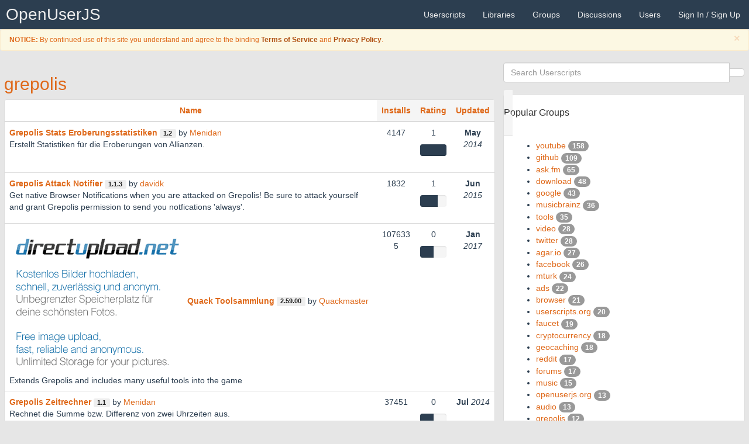

--- FILE ---
content_type: text/html; charset=UTF-8
request_url: https://openuserjs.org/group/grepolis
body_size: 7062
content:
<!DOCTYPE html>
<html>
<head>
  <title>grepolis | Groups | OpenUserJS</title>
  <meta charset="UTF-8">
<meta http-equiv="X-UA-Compatible" content="IE=edge">
<meta name="viewport" content="width=device-width, initial-scale=1.0">
<meta name="description" content="Download userscripts to enhance your browser.">
<meta name="keywords" content="userscript, userscripts, user script, user scripts, user.js, .user.js, repository, Greasemonkey, Greasemonkey Port, Tampermonkey, Violentmonkey, JavaScript, add-ons, extensions, browser">
<link rel="shortcut icon" href="/images/favicon.ico" >
<link rel="apple-touch-icon" href="/images/favicon64.png" />
<link rel="apple-touch-icon-precomposed" href="/images/favicon64.png" />
<link rel="apple-touch-icon" sizes="120x120" href="/images/favicon120.png" />
<link rel="apple-touch-icon-precomposed" sizes="120x120" href="/images/favicon120.png" />
<link rel="apple-touch-icon" sizes="152x152" href="/images/favicon152.png" />
<link rel="apple-touch-icon-precomposed" sizes="152x152" href="/images/favicon152.png" />
<link rel="apple-touch-icon" sizes="167x167" href="/images/favicon167.png" />
<link rel="apple-touch-icon-precomposed" sizes="167x167" href="/images/favicon167.png" />
<link rel="apple-touch-icon" sizes="180x180" href="/images/favicon180.png" />
<link rel="apple-touch-icon-precomposed" sizes="180x180" href="/images/favicon180.png" />
<link rel="apple-touch-icon" sizes="1024x1024" href="/images/favicon1024.png" />
<link rel="apple-touch-icon-precomposed" sizes="1024x1024" href="/images/favicon1024.png" />

<!-- Open Search -->
<link href="/xml/opensearch-userscripts.xml" type="application/opensearchdescription+xml" rel="search" title="OpenUserJS Userscripts">
<link href="/xml/opensearch-groups.xml" type="application/opensearchdescription+xml" rel="search" title="OpenUserJS Groups">
<link href="/xml/opensearch-libraries.xml" type="application/opensearchdescription+xml" rel="search" title="OpenUserJS Libraries">
<link href="/xml/opensearch-users.xml" type="application/opensearchdescription+xml" rel="search" title="OpenUserJS Users">

<!-- CSS -->
<link rel="stylesheet" type="text/css" media="all" href='/redist/npm/font-awesome/css/font-awesome.min.css'>
<link rel="stylesheet" type="text/css" media="all" href='/redist/npm/octicons/build/font/octicons.css'>
<link rel="stylesheet" type="text/css" media="all" href="/less/bootstrap/oujs.css">
<link rel="stylesheet" type="text/css" media="all" href="/redist/npm/highlight.js/styles/github.css">
<link rel="stylesheet" type="text/css" media="all" href="/css/common.css">

</head>
<body>
  <nav role="navigation" class="navbar navbar-default navbar-static-top">
  <div class="container-fluid">
    <div class="navbar-header">
      <button type="button" data-toggle="collapse" data-target=".navbar-collapse-top" class="navbar-toggle"><i class="fa fa-bars"></i></button>
      <a href="/" class="navbar-brand" title="A Presentational Userscripts Repository">OpenUserJS<span class="mode"></span></a>
    </div>
    <div class="navbar-collapse navbar-collapse-top collapse">
      <ul class="nav navbar-nav navbar-right">
        <li><a href="/" title="Userscripts"><span class="visible-xs-inline"><i class="fa fa-file-code-o"></i> </span>Userscripts</a></li>
        <li><a href="/?library=true" title="Libraries"><span class="visible-xs-inline"><i class="fa fa-file-excel-o"></i> </span>Libraries</a></li>
        <li><a href="/groups" title="Userscript Groups"><span class="visible-xs-inline"><i class="fa fa-tag"></i> </span>Groups</a></li>
        <li><a href="/forum"><span class="visible-xs-inline"><i class="fa fa-commenting"></i> </span>Discussions</a></li>
        <li><a href="/users"><span class="visible-xs-inline"><i class="fa fa-user"></i> </span>Users</a></li>
        
        
        <li><a href="/login">Sign In / Sign Up <i class="fa fa-sign-in"></i></a></li>
        
      </ul>
    </div>
  </div>
</nav>
<div class="reminders">

  
    <div class="alert alert-warning alert-dismissible small fade in" role="alert">
      <button type="button" class="close" data-dismiss="alert"><span aria-hidden="true">&times;</span><span class="sr-only">Close</span></button>
      <p><i class="fa fa-fw fa-exclamation-triangle"></i> <b>NOTICE:</b> By continued use of this site you understand and agree to the binding <a class= "alert-link" href="/about/Terms-of-Service">Terms of Service</a> and <a class="alert-link" href="/about/Privacy-Policy">Privacy Policy</a>.</p>
    </div>
  



















<!--  <div class="alert alert-info alert-dismissible alert-autodismissible small fade in" role="alert">
    <button type="button" class="close" data-dismiss="alert"><span aria-hidden="true">&times;</span><span class="sr-only">Close</span></button>
    <p><i class="fa fa-fw fa-exclamation-triangle"></i> <b>REMINDER:</b> Don't miss out reading the <a class="alert-link" href="/">descriptive</a> announcement.</p>
  </div>-->

</div>


  <div class="container-fluid">
    <div class="row">
      <div class="col-sm-8">
        <h2 class="page-heading">
          <a href="/group/grepolis" class="script-name">grepolis</a>
        </h2>
        
        <div class="panel panel-default">
          <table class="table table-hover">
  <thead>
    <tr>
      <th class="text-center"><a href="?orderBy=name&orderDir=asc">Name</a></th>
      <th class="text-center td-fit active" title="Installs"><a href="?orderBy=installs&orderDir=desc"><span class="visible-lg visible-md">Installs</span><span class="hidden-lg hidden-md"><i class="fa fa-download"></i></a></th>
      <th class="text-center td-fit active" title="Rating"><a href="?orderBy=rating&orderDir=desc"><span class="visible-lg visible-md">Rating</span><span class="hidden-lg hidden-md"><i class="fa fa-heartbeat"></i></span></a></th>
      <th class="text-center td-fit active" title="Updated"><a href="?orderBy=updated&orderDir=desc"><span class="visible-lg visible-md">Updated</span><span class="hidden-lg hidden-md"><i class="fa fa-history"></i></span></a></th>
      
    </tr>
  </thead>
  <tbody>
    
    
      
      <tr class="tr-link">
        <td>
          
          
          
          <span class="script-icon hidden-xs" >
            <i class="fa fa-fw fa-file-code-o"></i>
          </span>
          <a href="/scripts/Menidan/Grepolis_Stats_Eroberungsstatistiken" class="tr-link-a"><b>Grepolis Stats Eroberungsstatistiken</b></a>
          
          <span class="script-version label label-default">1.2</span>
          
          <span class="inline-block">by <a href="/users/Menidan">Menidan</a></span>
          <p>Erstellt Statistiken für die Eroberungen von Allianzen.</p>
        </td>
        
        <td class="text-center td-fit">
          <p>4147</p>
        </td>
        
        <td class="rating text-center td-fit">
          <p>1</p>
          <div class="progress">
            <div style="width: 100%" class="progress-bar progress-bar-good"></div>
            <div style="width: 0%" class="progress-bar progress-bar-danger"></div>
          </div>
        </td>
        <td class="text-center td-fit">
          <time datetime="2014-05-28T16:52:26.894Z" title="Wed May 28 2014 16:52:26 GMT+0000 (Coordinated Universal Time)" class="iconic"><strong>May</strong> <span></span> <em>2014</em></time>
        </td>
        
      </tr>
      
      <tr class="tr-link">
        <td>
          <span class="pull-right"><i class="fa fa-fw fa-exclamation-triangle" title="Source Code notices"></i></span>
          
          
          <span class="script-icon hidden-xs" >
            <i class="fa fa-fw fa-file-code-o"></i>
          </span>
          <a href="/scripts/davidk/Grepolis_Attack_Notifier" class="tr-link-a"><b>Grepolis Attack Notifier</b></a>
          
          <span class="script-version label label-default">1.1.3</span>
          
          <span class="inline-block">by <a href="/users/davidk">davidk</a></span>
          <p>Get native Browser Notifications when you are attacked on Grepolis! Be sure to attack yourself and grant Grepolis permission to send you notfications 'always'.</p>
        </td>
        
        <td class="text-center td-fit">
          <p>1832</p>
        </td>
        
        <td class="rating text-center td-fit">
          <p>1</p>
          <div class="progress">
            <div style="width: 66.66666666666666%" class="progress-bar progress-bar-good"></div>
            <div style="width: 0%" class="progress-bar progress-bar-danger"></div>
          </div>
        </td>
        <td class="text-center td-fit">
          <time datetime="2015-06-09T11:06:03.134Z" title="Tue Jun 09 2015 11:06:03 GMT+0000 (Coordinated Universal Time)" class="iconic"><strong>Jun</strong> <span></span> <em>2015</em></time>
        </td>
        
      </tr>
      
      <tr class="tr-link">
        <td>
          
          
          
          <span class="script-icon hidden-xs" data-icon-src="http://s1.directupload.net/images/140711/eshmcqzu.png" data-icon-size="16">
            <i class="fa fa-fw fa-file-code-o"></i>
          </span>
          <a href="/scripts/Quackmaster/Quack_Toolsammlung" class="tr-link-a"><b>Quack Toolsammlung</b></a>
          
          <span class="script-version label label-default">2.59.00</span>
          
          <span class="inline-block">by <a href="/users/Quackmaster">Quackmaster</a></span>
          <p>Extends Grepolis and includes many useful tools into the game</p>
        </td>
        
        <td class="text-center td-fit">
          <p>1076335</p>
        </td>
        
        <td class="rating text-center td-fit">
          <p>0</p>
          <div class="progress">
            <div style="width: 50%" class="progress-bar progress-bar-good"></div>
            <div style="width: 0%" class="progress-bar progress-bar-danger"></div>
          </div>
        </td>
        <td class="text-center td-fit">
          <time datetime="2017-01-27T04:33:37.068Z" title="Fri Jan 27 2017 04:33:37 GMT+0000 (Coordinated Universal Time)" class="iconic"><strong>Jan</strong> <span></span> <em>2017</em></time>
        </td>
        
      </tr>
      
      <tr class="tr-link">
        <td>
          
          
          
          <span class="script-icon hidden-xs" >
            <i class="fa fa-fw fa-file-code-o"></i>
          </span>
          <a href="/scripts/Menidan/Grepolis_Zeitrechner" class="tr-link-a"><b>Grepolis Zeitrechner</b></a>
          
          <span class="script-version label label-default">1.1</span>
          
          <span class="inline-block">by <a href="/users/Menidan">Menidan</a></span>
          <p>Rechnet die Summe bzw. Differenz von zwei Uhrzeiten aus.</p>
        </td>
        
        <td class="text-center td-fit">
          <p>37451</p>
        </td>
        
        <td class="rating text-center td-fit">
          <p>0</p>
          <div class="progress">
            <div style="width: 50%" class="progress-bar progress-bar-good"></div>
            <div style="width: 0%" class="progress-bar progress-bar-danger"></div>
          </div>
        </td>
        <td class="text-center td-fit">
          <time datetime="2014-07-30T19:58:23.222Z" title="Wed Jul 30 2014 19:58:23 GMT+0000 (Coordinated Universal Time)" class="iconic"><strong>Jul</strong> <span></span> <em>2014</em></time>
        </td>
        
      </tr>
      
      <tr class="tr-link">
        <td>
          
          
          
          <span class="script-icon hidden-xs" >
            <i class="fa fa-fw fa-file-code-o"></i>
          </span>
          <a href="/scripts/Menidan/Grepolis_Transportrechner" class="tr-link-a"><b>Grepolis Transportrechner</b></a>
          
          <span class="script-version label label-default">1.1</span>
          
          <span class="inline-block">by <a href="/users/Menidan">Menidan</a></span>
          <p>Fügt Grepolis einen intelligenten Transportrechner hinzu.</p>
        </td>
        
        <td class="text-center td-fit">
          <p>30072</p>
        </td>
        
        <td class="rating text-center td-fit">
          <p>0</p>
          <div class="progress">
            <div style="width: 50%" class="progress-bar progress-bar-good"></div>
            <div style="width: 0%" class="progress-bar progress-bar-danger"></div>
          </div>
        </td>
        <td class="text-center td-fit">
          <time datetime="2014-07-30T13:17:45.173Z" title="Wed Jul 30 2014 13:17:45 GMT+0000 (Coordinated Universal Time)" class="iconic"><strong>Jul</strong> <span></span> <em>2014</em></time>
        </td>
        
      </tr>
      
      <tr class="tr-link">
        <td>
          
          
          
          <span class="script-icon hidden-xs" >
            <i class="fa fa-fw fa-file-code-o"></i>
          </span>
          <a href="/scripts/Menidan/Grepolis_Spielerprofil_mit_Zurück-Button" class="tr-link-a"><b>Grepolis Spielerprofil mit Zurück-Button</b></a>
          
          <span class="script-version label label-default">2.2.0.4</span>
          
          <span class="inline-block">by <a href="/users/Menidan">Menidan</a></span>
          
        </td>
        
        <td class="text-center td-fit">
          <p>26606</p>
        </td>
        
        <td class="rating text-center td-fit">
          <p>0</p>
          <div class="progress">
            <div style="width: 50%" class="progress-bar progress-bar-good"></div>
            <div style="width: 0%" class="progress-bar progress-bar-danger"></div>
          </div>
        </td>
        <td class="text-center td-fit">
          <time datetime="2014-07-30T19:45:04.216Z" title="Wed Jul 30 2014 19:45:04 GMT+0000 (Coordinated Universal Time)" class="iconic"><strong>Jul</strong> <span></span> <em>2014</em></time>
        </td>
        
      </tr>
      
      <tr class="tr-link">
        <td>
          
          
          
          <span class="script-icon hidden-xs" data-icon-src="http://s1.directupload.net/images/140711/eshmcqzu.png" data-icon-size="16">
            <i class="fa fa-fw fa-file-code-o"></i>
          </span>
          <a href="/scripts/Quackmaster/Grepolis_Maps_QT" class="tr-link-a"><b>Grepolis Maps QT</b></a>
          
          <span class="script-version label label-default">1.0</span>
          
          <span class="inline-block">by <a href="/users/Quackmaster">Quackmaster</a></span>
          <p>A screenshot tool for grepolismaps.org</p>
        </td>
        
        <td class="text-center td-fit">
          <p>15221</p>
        </td>
        
        <td class="rating text-center td-fit">
          <p>0</p>
          <div class="progress">
            <div style="width: 0%" class="progress-bar progress-bar-good"></div>
            <div style="width: 0%" class="progress-bar progress-bar-danger"></div>
          </div>
        </td>
        <td class="text-center td-fit">
          <time datetime="2014-12-19T22:58:48.896Z" title="Fri Dec 19 2014 22:58:48 GMT+0000 (Coordinated Universal Time)" class="iconic"><strong>Dec</strong> <span></span> <em>2014</em></time>
        </td>
        
      </tr>
      
      <tr class="tr-link">
        <td>
          
          
          
          <span class="script-icon hidden-xs" data-icon-src="http://s1.directupload.net/images/140711/eshmcqzu.png" data-icon-size="16">
            <i class="fa fa-fw fa-file-code-o"></i>
          </span>
          <a href="/scripts/Quackmaster/Grepolis_Redirection" class="tr-link-a"><b>Grepolis Redirection</b></a>
          
          <span class="script-version label label-default">0.1</span>
          
          <span class="inline-block">by <a href="/users/Quackmaster">Quackmaster</a></span>
          <p>Auto redirect to link</p>
        </td>
        
        <td class="text-center td-fit">
          <p>2200</p>
        </td>
        
        <td class="rating text-center td-fit">
          <p>0</p>
          <div class="progress">
            <div style="width: 0%" class="progress-bar progress-bar-good"></div>
            <div style="width: 0%" class="progress-bar progress-bar-danger"></div>
          </div>
        </td>
        <td class="text-center td-fit">
          <time datetime="2014-07-11T09:41:44.799Z" title="Fri Jul 11 2014 09:41:44 GMT+0000 (Coordinated Universal Time)" class="iconic"><strong>Jul</strong> <span></span> <em>2014</em></time>
        </td>
        
      </tr>
      
      <tr class="tr-link">
        <td>
          
          
          
          <span class="script-icon hidden-xs" data-icon-src="http://s1.directupload.net/images/140711/eshmcqzu.png" data-icon-size="16">
            <i class="fa fa-fw fa-file-code-o"></i>
          </span>
          <a href="/scripts/Quackmaster/Grepolis_Auto_Login_to_World_Selection" class="tr-link-a"><b>Grepolis Auto Login to World Selection</b></a>
          
          <span class="script-version label label-default">0.1</span>
          
          <span class="inline-block">by <a href="/users/Quackmaster">Quackmaster</a></span>
          <p>Auto login to the world selection in Grepolis</p>
        </td>
        
        <td class="text-center td-fit">
          <p>769</p>
        </td>
        
        <td class="rating text-center td-fit">
          <p>0</p>
          <div class="progress">
            <div style="width: 0%" class="progress-bar progress-bar-good"></div>
            <div style="width: 0%" class="progress-bar progress-bar-danger"></div>
          </div>
        </td>
        <td class="text-center td-fit">
          <time datetime="2014-07-11T09:42:14.530Z" title="Fri Jul 11 2014 09:42:14 GMT+0000 (Coordinated Universal Time)" class="iconic"><strong>Jul</strong> <span></span> <em>2014</em></time>
        </td>
        
      </tr>
      
      <tr class="tr-link">
        <td>
          
          
          
          <span class="script-icon hidden-xs" >
            <i class="fa fa-fw fa-file-code-o"></i>
          </span>
          <a href="/scripts/naz7/Grepolis_Command_List_Fix" class="tr-link-a"><b>Grepolis Command List Fix</b></a>
          
          <span class="script-version label label-default">0.2.2</span>
          
          <span class="inline-block">by <a href="/users/naz7">naz7</a></span>
          <p>Fixes the problem of command window disappearing on click</p>
        </td>
        
        <td class="text-center td-fit">
          <p>364</p>
        </td>
        
        <td class="rating text-center td-fit">
          <p>0</p>
          <div class="progress">
            <div style="width: 0%" class="progress-bar progress-bar-good"></div>
            <div style="width: 0%" class="progress-bar progress-bar-danger"></div>
          </div>
        </td>
        <td class="text-center td-fit">
          <time datetime="2017-09-30T17:41:08.427Z" title="Sat Sep 30 2017 17:41:08 GMT+0000 (Coordinated Universal Time)" class="iconic"><strong>Sep</strong> <span></span> <em>2017</em></time>
        </td>
        
      </tr>
      
      <tr class="tr-link">
        <td>
          
          
          
          <span class="script-icon hidden-xs" >
            <i class="fa fa-fw fa-file-code-o"></i>
          </span>
          <a href="/scripts/naz7/Grepolis_Incognito_Messages" class="tr-link-a"><b>Grepolis Incognito Messages</b></a>
          
          <span class="script-version label label-default">0.1.2</span>
          
          <span class="inline-block">by <a href="/users/naz7">naz7</a></span>
          <p>Read messages without them appearing as read</p>
        </td>
        
        <td class="text-center td-fit">
          <p>339</p>
        </td>
        
        <td class="rating text-center td-fit">
          <p>0</p>
          <div class="progress">
            <div style="width: 0%" class="progress-bar progress-bar-good"></div>
            <div style="width: 0%" class="progress-bar progress-bar-danger"></div>
          </div>
        </td>
        <td class="text-center td-fit">
          <time datetime="2018-12-04T20:35:50.817Z" title="Tue Dec 04 2018 20:35:50 GMT+0000 (Coordinated Universal Time)" class="iconic"><strong>Dec</strong> <span></span> <em>2018</em></time>
        </td>
        
      </tr>
      
      <tr class="tr-link">
        <td>
          <span class="pull-right"><i class="fa fa-fw fa-exclamation-triangle" title="Source Code notices"></i></span>
          
          
          <span class="script-icon hidden-xs" data-icon-src="https://yt3.ggpht.com/-EhclmGEiobQ/AAAAAAAAAAI/AAAAAAAAAAA/6Jy0h7TwbHY/s88-c-k-no/photo.jpg" data-icon-size="16">
            <i class="fa fa-fw fa-file-code-o"></i>
          </span>
          <a href="/scripts/Jestex/Jestex_QT" class="tr-link-a"><b>Jestex QT</b></a>
          
          <span class="script-version label label-default">0.1.0</span>
          
          <span class="inline-block">by <a href="/users/Jestex">Jestex</a></span>
          <p>Hotkeys links changed to the Buildings.  Original script ver. (Author - Quack)</p>
        </td>
        
        <td class="text-center td-fit">
          <p>360</p>
        </td>
        
        <td class="rating text-center td-fit">
          <p>-1</p>
          <div class="progress">
            <div style="width: 0%" class="progress-bar progress-bar-good"></div>
            <div style="width: 0%" class="progress-bar progress-bar-danger"></div>
          </div>
        </td>
        <td class="text-center td-fit">
          <time datetime="2014-08-15T00:59:50.769Z" title="Fri Aug 15 2014 00:59:50 GMT+0000 (Coordinated Universal Time)" class="iconic"><strong>Aug</strong> <span></span> <em>2014</em></time>
        </td>
        
      </tr>
      
    
    
  </tbody>
</table>

        </div>
        
      </div>
      <div class="col-sm-4">
        <div class="panel panel-transparent">
  <div class="input-group col-xs-12">
    <form action="/" method="get">
  
  <div class="input-group col-xs-12">
    <div class="form-group has-feedback has-clear">
      <input name="q" type="text" placeholder="Search Userscripts" class="search form-control" value="" spellcheck="false" autocomplete="off" autocorrect="off" autocapitalize="off" />
      <span class="form-control-feedback form-control-clear fa fa-times hidden"></span>
    </div>
    <span class="input-group-btn">
      <button class="btn btn-default" type="submit">
        <i class="fa fa-search"></i>
      </button>
    </span>
  </div>
</form>

  </div>
</div>

        <div class="panel panel-default">
  <a href="/groups?orderBy=size&orderDir=desc" class="panel-heading">
    <div class="panel-title">Popular Groups</div>
  </a>
  <div class="panel-body">
    <ul class="tagcloud">
      
      <li><a href="/group/youtube">youtube</a> <span class="badge">158</span></li>
      
      <li><a href="/group/github">github</a> <span class="badge">109</span></li>
      
      <li><a href="/group/ask.fm">ask.fm</a> <span class="badge">65</span></li>
      
      <li><a href="/group/download">download</a> <span class="badge">48</span></li>
      
      <li><a href="/group/google">google</a> <span class="badge">43</span></li>
      
      <li><a href="/group/musicbrainz">musicbrainz</a> <span class="badge">36</span></li>
      
      <li><a href="/group/tools">tools</a> <span class="badge">35</span></li>
      
      <li><a href="/group/video">video</a> <span class="badge">28</span></li>
      
      <li><a href="/group/twitter">twitter</a> <span class="badge">28</span></li>
      
      <li><a href="/group/agar.io">agar.io</a> <span class="badge">27</span></li>
      
      <li><a href="/group/facebook">facebook</a> <span class="badge">26</span></li>
      
      <li><a href="/group/mturk">mturk</a> <span class="badge">24</span></li>
      
      <li><a href="/group/ads">ads</a> <span class="badge">22</span></li>
      
      <li><a href="/group/browser">browser</a> <span class="badge">21</span></li>
      
      <li><a href="/group/userscripts.org">userscripts.org</a> <span class="badge">20</span></li>
      
      <li><a href="/group/faucet">faucet</a> <span class="badge">19</span></li>
      
      <li><a href="/group/cryptocurrency">cryptocurrency</a> <span class="badge">18</span></li>
      
      <li><a href="/group/geocaching">geocaching</a> <span class="badge">18</span></li>
      
      <li><a href="/group/reddit">reddit</a> <span class="badge">17</span></li>
      
      <li><a href="/group/forums">forums</a> <span class="badge">17</span></li>
      
      <li><a href="/group/music">music</a> <span class="badge">15</span></li>
      
      <li><a href="/group/openuserjs.org">openuserjs.org</a> <span class="badge">13</span></li>
      
      <li><a href="/group/audio">audio</a> <span class="badge">13</span></li>
      
      <li><a href="/group/grepolis">grepolis</a> <span class="badge">12</span></li>
      
      <li><a href="/group/bandcamp">bandcamp</a> <span class="badge">12</span></li>
      
    </ul>
  </div>
</div>

        

      </div>
    </div>
  </div>
  <footer id="footer">
  <nav role="navigation" class="navbar navbar-inverse navbar-static-top">
    <div class="container-fluid">
      <div class="navbar-header">
        <button type="button" data-toggle="collapse" data-target=".navbar-collapse-bottom" class="navbar-toggle" onclick="$('html, body').animate({scrollTop: $(document).height()}, 'slow')"><i class="fa fa-bars"></i></button>
        <a rel="bookmark" referrerpolicy="same-origin" href="#" data-toggle="modal" data-target="#donateSiteModal" class="btn btn-donate" title="Monetary donations for this site">
          <i class="fa fa-fw fa-money"></i><span class=""> Donate</span>
        </a>
        <a href="https://github.com/OpenUserJs" class="navbar-brand">&copy; 2013+ OpenUserJS</a>
      </div>
      <div class="navbar-collapse navbar-collapse-bottom collapse">
        <ul class="nav navbar-nav navbar-right">
          <li><a href="/about">About</a></li>
          <li><a href="/about/Terms-of-Service">Terms of Service</a></li>
          <li><a href="/about/Privacy-Policy">Privacy Policy</a></li>
          <li><a href="/about/Digital-Millenium-Copyright-Act" title="Digital Millennium Copyright Act">DMCA</a></li>
          <li><a href="https://github.com/OpenUserJs/OpenUserJS.org">Development</a></li>
          <li><a href="https://github.com/orgs/OpenUserJs/people">Collaborators</a></li>
        </ul>
      </div>
    </div>
  </nav>
</footer>

<!-- JS -->
<script type="text/javascript" charset="UTF-8" src="/redist/npm/jquery/dist/jquery.js"></script>
<script type="text/javascript" charset="UTF-8" src="/redist/npm/bootstrap/dist/js/bootstrap.js"></script>

<div class="modal fade" id="donateSiteModal">
  <div class="modal-dialog">
    <div class="modal-content">
      <div class="modal-header">
        <button type="button" class="close" data-dismiss="modal" aria-hidden="true">&times;</button>
        <h4 class="modal-title"><i class="fa fa-fw fa-money"></i> Donate for the site OpenUserJS</h4>
      </div>
      <div class="modal-body">
        <p>Are you sure you want to go to an external site to donate a monetary value?</p>
        <div class="alert alert-warning" role="alert">
          <i class="fa fa-fw fa-exclamation-triangle"></i> WARNING: Some countries laws may supersede the payment processors policy such as the GDPR and PayPal. While it is highly appreciated to donate, please check with your countries privacy and identity laws regarding privacy of information first. Use at your utmost discretion.
        </div>
      </div>
      <div class="modal-footer">
        <button type="button" class="btn btn-default" data-dismiss="modal"><i class="fa fa-fw fa-close"></i> Cancel</button>
        <a rel="external noreferrer noopener nofollow sponsored" referrerpolicy="same-origin" href="https://www.paypal.com/cgi-bin/webscr?cmd=_s-xclick&hosted_button_id=F359CDZSR6L7W" class="btn btn-danger" role="button" title="Send a monetary Thank You!">Donate</a>
      </div>
    </div>
  </div>
</div>


<script type="text/javascript">
  (function () {

    var events = 'focus resize scroll';
    var handler = null;
    var didCallback = false;

    function callback(aEl) {
      if (!didCallback) {
        didCallback = true;

        setTimeout(function () {
          $('.reminders .alert-autodismissible .close').each(function () {
            this.click();
          });
        }, 10000);
      }
    }

    function isElementInViewport(aEl) {
  var rect = null;

  if (aEl instanceof jQuery) {
    aEl = aEl[0];
  }

  rect = aEl.getBoundingClientRect();

  return (
    rect.top >= 0 &&
    rect.left >= 0 &&
    rect.bottom <= (window.innerHeight || document.documentElement.clientHeight) && // or $(window).height()
    rect.right <= (window.innerWidth || document.documentElement.clientWidth) // or $(window).width()
  );
}


    function fireIfElementVisible(aEl, aCallback) {
      return function () {
        if (isElementInViewport(aEl)) {
          $(window).off(events, handler);

          aCallback(aEl);
        }
      }
    }

    handler = fireIfElementVisible($('.reminders'), callback);
    $(window).on(events, handler);

  })();
</script>


  <script type="text/javascript">
  (function () {
    function onClick(aEv) {
      var container = aEv.target;
      var anchor = null;
      var url = null;
      var txt = null;

      // If any text actively selected...
      if (window.getSelection) {
        txt = window.getSelection().toString();
      } else if (document.getSelection) {
         txt = document.getSelection().toString();
      } else if (document.selection) {
         txt = document.selection.createRange().text
      }

      if (txt) {
       return; // ... then ignore
      }

      switch (container.nodeName) {
        case 'A':
          // fallthrough
        case 'INPUT':
          return;
      }

      // Traverse up the DOM to find the container tr tag or a tag
      while (!container.classList.contains('tr-link')) {
        if (!(container = container.parentNode) || container.nodeName === 'A') {
          return;
        }
      }

      // Find the anchor tag for redirection
      anchor = container.querySelector('a.tr-link-a');
      if (!anchor) {
        return;
      }

      // Check to see if the href tag exists
      url = anchor.getAttribute('href');
      if (!url) {
        return;
      }

      // Stop everything as soon as possible
      aEv.stopPropagation();
      aEv.preventDefault();

      // Redirect to the anchor href
      if ((aEv.ctrlKey || aEv.metaKey) && aEv.shiftKey) {
        window.open(url, '_blank').focus();
        return;
      }

      if (aEv.ctrlKey || aEv.metaKey) {
        window.open(url, '_blank').blur();
        return;
      }

      window.location = url;
    }

    function onDOMContentLoaded(aEv) {
      var i = undefined;
      var el = undefined;
      var els = document.querySelectorAll('tr.tr-link');

      // Place handler on everything within the tr.tr-link
      for (i = 0, el; el = els[i++];) {
        el.addEventListener('click', onClick);
      }
    }

    document.addEventListener('DOMContentLoaded', onDOMContentLoaded);

  })();
</script>

  
  <script type="text/javascript">
  (function () {
    'use strict';

    function onShow(aImg) {
      aImg.classList.remove('translucent-icon');
      aImg.classList.add('opaque-icon');
    }

    function onError(aEv) {
      var img = aEv.target;
      var container = img.parentNode;

      container.removeChild(img);
    }

    function onLoad(aEv) {
      var img = aEv.target;
      var container = img.parentNode;

      var node = container.querySelector('i');

      container.removeChild(node);
      img.classList.remove('hide-icon');

      setTimeout(onShow, 250, img);
    }

    function onTimeout() {
      var nodes = document.querySelectorAll('[data-icon-src]');
      var i = null;
      var container = null;
      var dataIconSrc = null;
      var node = null;
      var img = null;

      for (i = 0; container = nodes[i]; i++) {
        dataIconSrc = container.getAttribute('data-icon-src');

        node = container.querySelector('i');

        img = new Image();

        img.addEventListener('load', onLoad);
        img.addEventListener('error', onError);

        img.classList.add('hide-icon');
        img.classList.add('fade-icon');
        img.classList.add('translucent-icon');

        img.referrerPolicy = 'same-origin';
        img.src = dataIconSrc;

        container.appendChild(img);
      }
    }

    function onDOMContentLoaded(aEv) {
      window.setTimeout(onTimeout, 13);
    }

    document.addEventListener('DOMContentLoaded', onDOMContentLoaded);

  })();
</script>

  <script type="text/javascript" charset="UTF-8" src="/redist/npm/clipboard/dist/clipboard.js"></script>
<script type="text/javascript">
  (function () {

    var clipboard = null;
    var rMin = /\.min\.js$/;

    

    var allowedIds = [
      '#copyright-raw',
      '#downloadurl-raw',
      '#groupid-raw',
      '#groupid-urn',
      '#license-raw',
      '#require-min',
      '#require-raw',
      '#scriptid-raw',
      '#scriptid-urn',
      '#updateurl-raw',
      '#userid-raw',
      '#userid-urn'
    ];

    function unsupported() {
      allowedIds.forEach(function (aElement, aIndex, aArray) {
        $(aElement).prop('disabled', true);
      });
    }

    

    //
    if (ClipboardJS.isSupported()) {
      clipboard = new ClipboardJS(allowedIds.join(', '));

      clipboard.on('success', function(aE) {
        if (rMin.test(aE.text)) {
          // TODO: Flash tooltip saying copied and then restore it
        } else {
          // TODO: Flash tooltip saying copied and then restore it
        }
      });

      clipboard.on('error', unsupported);

    } else {
      unsupported();
    }

    

  })();
</script>

  <script type="text/javascript">
  (function () {
    'use strict';

    // IE8+, Opera Presto, and older browser Element.Polyfill

if (window.Element && !Element.prototype.closest) {
  Element.prototype.closest =
  function(aSelector) {
    var matches = (this.document || this.ownerDocument).querySelectorAll(aSelector);
    var i;
    var el = this;

    do {
      i = matches.length;
      while (--i >= 0 && matches.item(i) !== el) {
      };
    } while ((i < 0) && (el = el.parentElement));

    return el;
  };
}


    function onInput(aEv) {
      var target = aEv.target;
      var container = aEv.target.closest('div.input-group');
      var formcontrolNode = null;

      if (container) {
        formcontrolNode = container.querySelector('.form-control-clear');

        if (formcontrolNode) {
          if (target.value) {
            formcontrolNode.classList.remove('hidden');
          } else {
            formcontrolNode.classList.add('hidden');
          }
        }
      }
    }

    function onClick(aEv) {
      var target = aEv.target;
      var container = target.closest('div.input-group');
      var inputNode = null;
      var ev = null;
      try {
        ev = new Event('input');
      } catch (aE) {
        ev = document.createEvent('Event');
        ev.initEvent('input', true, true);
      }

      if (container) {
        inputNode = container.querySelector('.has-clear input[type="text"]');

        if (inputNode) {
          target.classList.add('hidden');
          inputNode.value = '';
          inputNode.dispatchEvent(ev);
          inputNode.focus();
        }
      }
    }

    function onDOMContentLoaded(aEv) {
      var i = null;
      var thisNode = null;
      var nodes = null;
      var ev = null;
      try {
        ev = new Event('input');
      } catch (aE) {
        ev = document.createEvent('Event');
        ev.initEvent('input', true, true);
      }

      nodes = document.querySelectorAll('.has-clear input[type="text"]');
      for (i = 0; thisNode = nodes[i++];) {
        thisNode.addEventListener('input', onInput);
        thisNode.dispatchEvent(ev);
      }

      nodes = document.querySelectorAll('.form-control-clear');
      for (i = 0; thisNode = nodes[i++];) {
        thisNode.addEventListener('click', onClick);
        thisNode.dispatchEvent(ev);
      }
    }

    document.addEventListener('DOMContentLoaded', onDOMContentLoaded);

  })();
</script>

</body>
</html>
